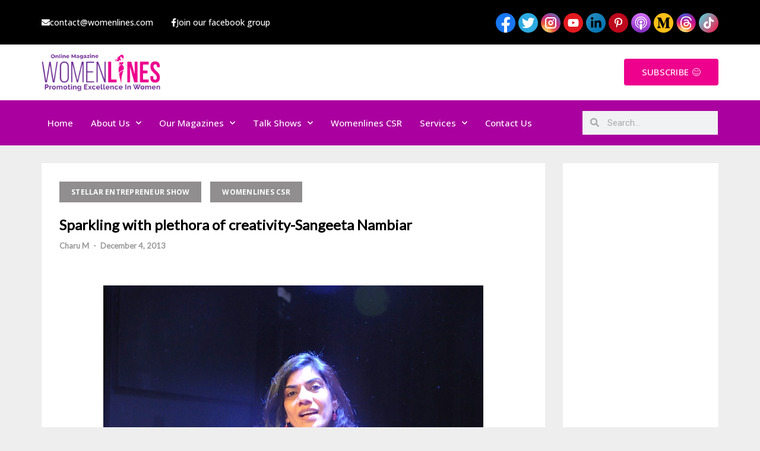

--- FILE ---
content_type: text/html; charset=utf-8
request_url: https://www.google.com/recaptcha/api2/anchor?ar=1&k=6Le5mIkoAAAAAHnNqPzBZtqaV5rBzljHObf5MRVS&co=aHR0cHM6Ly93d3cud29tZW5saW5lcy5jb206NDQz&hl=en&v=7gg7H51Q-naNfhmCP3_R47ho&size=normal&anchor-ms=20000&execute-ms=30000&cb=kegm3zn0i5cq
body_size: 49036
content:
<!DOCTYPE HTML><html dir="ltr" lang="en"><head><meta http-equiv="Content-Type" content="text/html; charset=UTF-8">
<meta http-equiv="X-UA-Compatible" content="IE=edge">
<title>reCAPTCHA</title>
<style type="text/css">
/* cyrillic-ext */
@font-face {
  font-family: 'Roboto';
  font-style: normal;
  font-weight: 400;
  font-stretch: 100%;
  src: url(//fonts.gstatic.com/s/roboto/v48/KFO7CnqEu92Fr1ME7kSn66aGLdTylUAMa3GUBHMdazTgWw.woff2) format('woff2');
  unicode-range: U+0460-052F, U+1C80-1C8A, U+20B4, U+2DE0-2DFF, U+A640-A69F, U+FE2E-FE2F;
}
/* cyrillic */
@font-face {
  font-family: 'Roboto';
  font-style: normal;
  font-weight: 400;
  font-stretch: 100%;
  src: url(//fonts.gstatic.com/s/roboto/v48/KFO7CnqEu92Fr1ME7kSn66aGLdTylUAMa3iUBHMdazTgWw.woff2) format('woff2');
  unicode-range: U+0301, U+0400-045F, U+0490-0491, U+04B0-04B1, U+2116;
}
/* greek-ext */
@font-face {
  font-family: 'Roboto';
  font-style: normal;
  font-weight: 400;
  font-stretch: 100%;
  src: url(//fonts.gstatic.com/s/roboto/v48/KFO7CnqEu92Fr1ME7kSn66aGLdTylUAMa3CUBHMdazTgWw.woff2) format('woff2');
  unicode-range: U+1F00-1FFF;
}
/* greek */
@font-face {
  font-family: 'Roboto';
  font-style: normal;
  font-weight: 400;
  font-stretch: 100%;
  src: url(//fonts.gstatic.com/s/roboto/v48/KFO7CnqEu92Fr1ME7kSn66aGLdTylUAMa3-UBHMdazTgWw.woff2) format('woff2');
  unicode-range: U+0370-0377, U+037A-037F, U+0384-038A, U+038C, U+038E-03A1, U+03A3-03FF;
}
/* math */
@font-face {
  font-family: 'Roboto';
  font-style: normal;
  font-weight: 400;
  font-stretch: 100%;
  src: url(//fonts.gstatic.com/s/roboto/v48/KFO7CnqEu92Fr1ME7kSn66aGLdTylUAMawCUBHMdazTgWw.woff2) format('woff2');
  unicode-range: U+0302-0303, U+0305, U+0307-0308, U+0310, U+0312, U+0315, U+031A, U+0326-0327, U+032C, U+032F-0330, U+0332-0333, U+0338, U+033A, U+0346, U+034D, U+0391-03A1, U+03A3-03A9, U+03B1-03C9, U+03D1, U+03D5-03D6, U+03F0-03F1, U+03F4-03F5, U+2016-2017, U+2034-2038, U+203C, U+2040, U+2043, U+2047, U+2050, U+2057, U+205F, U+2070-2071, U+2074-208E, U+2090-209C, U+20D0-20DC, U+20E1, U+20E5-20EF, U+2100-2112, U+2114-2115, U+2117-2121, U+2123-214F, U+2190, U+2192, U+2194-21AE, U+21B0-21E5, U+21F1-21F2, U+21F4-2211, U+2213-2214, U+2216-22FF, U+2308-230B, U+2310, U+2319, U+231C-2321, U+2336-237A, U+237C, U+2395, U+239B-23B7, U+23D0, U+23DC-23E1, U+2474-2475, U+25AF, U+25B3, U+25B7, U+25BD, U+25C1, U+25CA, U+25CC, U+25FB, U+266D-266F, U+27C0-27FF, U+2900-2AFF, U+2B0E-2B11, U+2B30-2B4C, U+2BFE, U+3030, U+FF5B, U+FF5D, U+1D400-1D7FF, U+1EE00-1EEFF;
}
/* symbols */
@font-face {
  font-family: 'Roboto';
  font-style: normal;
  font-weight: 400;
  font-stretch: 100%;
  src: url(//fonts.gstatic.com/s/roboto/v48/KFO7CnqEu92Fr1ME7kSn66aGLdTylUAMaxKUBHMdazTgWw.woff2) format('woff2');
  unicode-range: U+0001-000C, U+000E-001F, U+007F-009F, U+20DD-20E0, U+20E2-20E4, U+2150-218F, U+2190, U+2192, U+2194-2199, U+21AF, U+21E6-21F0, U+21F3, U+2218-2219, U+2299, U+22C4-22C6, U+2300-243F, U+2440-244A, U+2460-24FF, U+25A0-27BF, U+2800-28FF, U+2921-2922, U+2981, U+29BF, U+29EB, U+2B00-2BFF, U+4DC0-4DFF, U+FFF9-FFFB, U+10140-1018E, U+10190-1019C, U+101A0, U+101D0-101FD, U+102E0-102FB, U+10E60-10E7E, U+1D2C0-1D2D3, U+1D2E0-1D37F, U+1F000-1F0FF, U+1F100-1F1AD, U+1F1E6-1F1FF, U+1F30D-1F30F, U+1F315, U+1F31C, U+1F31E, U+1F320-1F32C, U+1F336, U+1F378, U+1F37D, U+1F382, U+1F393-1F39F, U+1F3A7-1F3A8, U+1F3AC-1F3AF, U+1F3C2, U+1F3C4-1F3C6, U+1F3CA-1F3CE, U+1F3D4-1F3E0, U+1F3ED, U+1F3F1-1F3F3, U+1F3F5-1F3F7, U+1F408, U+1F415, U+1F41F, U+1F426, U+1F43F, U+1F441-1F442, U+1F444, U+1F446-1F449, U+1F44C-1F44E, U+1F453, U+1F46A, U+1F47D, U+1F4A3, U+1F4B0, U+1F4B3, U+1F4B9, U+1F4BB, U+1F4BF, U+1F4C8-1F4CB, U+1F4D6, U+1F4DA, U+1F4DF, U+1F4E3-1F4E6, U+1F4EA-1F4ED, U+1F4F7, U+1F4F9-1F4FB, U+1F4FD-1F4FE, U+1F503, U+1F507-1F50B, U+1F50D, U+1F512-1F513, U+1F53E-1F54A, U+1F54F-1F5FA, U+1F610, U+1F650-1F67F, U+1F687, U+1F68D, U+1F691, U+1F694, U+1F698, U+1F6AD, U+1F6B2, U+1F6B9-1F6BA, U+1F6BC, U+1F6C6-1F6CF, U+1F6D3-1F6D7, U+1F6E0-1F6EA, U+1F6F0-1F6F3, U+1F6F7-1F6FC, U+1F700-1F7FF, U+1F800-1F80B, U+1F810-1F847, U+1F850-1F859, U+1F860-1F887, U+1F890-1F8AD, U+1F8B0-1F8BB, U+1F8C0-1F8C1, U+1F900-1F90B, U+1F93B, U+1F946, U+1F984, U+1F996, U+1F9E9, U+1FA00-1FA6F, U+1FA70-1FA7C, U+1FA80-1FA89, U+1FA8F-1FAC6, U+1FACE-1FADC, U+1FADF-1FAE9, U+1FAF0-1FAF8, U+1FB00-1FBFF;
}
/* vietnamese */
@font-face {
  font-family: 'Roboto';
  font-style: normal;
  font-weight: 400;
  font-stretch: 100%;
  src: url(//fonts.gstatic.com/s/roboto/v48/KFO7CnqEu92Fr1ME7kSn66aGLdTylUAMa3OUBHMdazTgWw.woff2) format('woff2');
  unicode-range: U+0102-0103, U+0110-0111, U+0128-0129, U+0168-0169, U+01A0-01A1, U+01AF-01B0, U+0300-0301, U+0303-0304, U+0308-0309, U+0323, U+0329, U+1EA0-1EF9, U+20AB;
}
/* latin-ext */
@font-face {
  font-family: 'Roboto';
  font-style: normal;
  font-weight: 400;
  font-stretch: 100%;
  src: url(//fonts.gstatic.com/s/roboto/v48/KFO7CnqEu92Fr1ME7kSn66aGLdTylUAMa3KUBHMdazTgWw.woff2) format('woff2');
  unicode-range: U+0100-02BA, U+02BD-02C5, U+02C7-02CC, U+02CE-02D7, U+02DD-02FF, U+0304, U+0308, U+0329, U+1D00-1DBF, U+1E00-1E9F, U+1EF2-1EFF, U+2020, U+20A0-20AB, U+20AD-20C0, U+2113, U+2C60-2C7F, U+A720-A7FF;
}
/* latin */
@font-face {
  font-family: 'Roboto';
  font-style: normal;
  font-weight: 400;
  font-stretch: 100%;
  src: url(//fonts.gstatic.com/s/roboto/v48/KFO7CnqEu92Fr1ME7kSn66aGLdTylUAMa3yUBHMdazQ.woff2) format('woff2');
  unicode-range: U+0000-00FF, U+0131, U+0152-0153, U+02BB-02BC, U+02C6, U+02DA, U+02DC, U+0304, U+0308, U+0329, U+2000-206F, U+20AC, U+2122, U+2191, U+2193, U+2212, U+2215, U+FEFF, U+FFFD;
}
/* cyrillic-ext */
@font-face {
  font-family: 'Roboto';
  font-style: normal;
  font-weight: 500;
  font-stretch: 100%;
  src: url(//fonts.gstatic.com/s/roboto/v48/KFO7CnqEu92Fr1ME7kSn66aGLdTylUAMa3GUBHMdazTgWw.woff2) format('woff2');
  unicode-range: U+0460-052F, U+1C80-1C8A, U+20B4, U+2DE0-2DFF, U+A640-A69F, U+FE2E-FE2F;
}
/* cyrillic */
@font-face {
  font-family: 'Roboto';
  font-style: normal;
  font-weight: 500;
  font-stretch: 100%;
  src: url(//fonts.gstatic.com/s/roboto/v48/KFO7CnqEu92Fr1ME7kSn66aGLdTylUAMa3iUBHMdazTgWw.woff2) format('woff2');
  unicode-range: U+0301, U+0400-045F, U+0490-0491, U+04B0-04B1, U+2116;
}
/* greek-ext */
@font-face {
  font-family: 'Roboto';
  font-style: normal;
  font-weight: 500;
  font-stretch: 100%;
  src: url(//fonts.gstatic.com/s/roboto/v48/KFO7CnqEu92Fr1ME7kSn66aGLdTylUAMa3CUBHMdazTgWw.woff2) format('woff2');
  unicode-range: U+1F00-1FFF;
}
/* greek */
@font-face {
  font-family: 'Roboto';
  font-style: normal;
  font-weight: 500;
  font-stretch: 100%;
  src: url(//fonts.gstatic.com/s/roboto/v48/KFO7CnqEu92Fr1ME7kSn66aGLdTylUAMa3-UBHMdazTgWw.woff2) format('woff2');
  unicode-range: U+0370-0377, U+037A-037F, U+0384-038A, U+038C, U+038E-03A1, U+03A3-03FF;
}
/* math */
@font-face {
  font-family: 'Roboto';
  font-style: normal;
  font-weight: 500;
  font-stretch: 100%;
  src: url(//fonts.gstatic.com/s/roboto/v48/KFO7CnqEu92Fr1ME7kSn66aGLdTylUAMawCUBHMdazTgWw.woff2) format('woff2');
  unicode-range: U+0302-0303, U+0305, U+0307-0308, U+0310, U+0312, U+0315, U+031A, U+0326-0327, U+032C, U+032F-0330, U+0332-0333, U+0338, U+033A, U+0346, U+034D, U+0391-03A1, U+03A3-03A9, U+03B1-03C9, U+03D1, U+03D5-03D6, U+03F0-03F1, U+03F4-03F5, U+2016-2017, U+2034-2038, U+203C, U+2040, U+2043, U+2047, U+2050, U+2057, U+205F, U+2070-2071, U+2074-208E, U+2090-209C, U+20D0-20DC, U+20E1, U+20E5-20EF, U+2100-2112, U+2114-2115, U+2117-2121, U+2123-214F, U+2190, U+2192, U+2194-21AE, U+21B0-21E5, U+21F1-21F2, U+21F4-2211, U+2213-2214, U+2216-22FF, U+2308-230B, U+2310, U+2319, U+231C-2321, U+2336-237A, U+237C, U+2395, U+239B-23B7, U+23D0, U+23DC-23E1, U+2474-2475, U+25AF, U+25B3, U+25B7, U+25BD, U+25C1, U+25CA, U+25CC, U+25FB, U+266D-266F, U+27C0-27FF, U+2900-2AFF, U+2B0E-2B11, U+2B30-2B4C, U+2BFE, U+3030, U+FF5B, U+FF5D, U+1D400-1D7FF, U+1EE00-1EEFF;
}
/* symbols */
@font-face {
  font-family: 'Roboto';
  font-style: normal;
  font-weight: 500;
  font-stretch: 100%;
  src: url(//fonts.gstatic.com/s/roboto/v48/KFO7CnqEu92Fr1ME7kSn66aGLdTylUAMaxKUBHMdazTgWw.woff2) format('woff2');
  unicode-range: U+0001-000C, U+000E-001F, U+007F-009F, U+20DD-20E0, U+20E2-20E4, U+2150-218F, U+2190, U+2192, U+2194-2199, U+21AF, U+21E6-21F0, U+21F3, U+2218-2219, U+2299, U+22C4-22C6, U+2300-243F, U+2440-244A, U+2460-24FF, U+25A0-27BF, U+2800-28FF, U+2921-2922, U+2981, U+29BF, U+29EB, U+2B00-2BFF, U+4DC0-4DFF, U+FFF9-FFFB, U+10140-1018E, U+10190-1019C, U+101A0, U+101D0-101FD, U+102E0-102FB, U+10E60-10E7E, U+1D2C0-1D2D3, U+1D2E0-1D37F, U+1F000-1F0FF, U+1F100-1F1AD, U+1F1E6-1F1FF, U+1F30D-1F30F, U+1F315, U+1F31C, U+1F31E, U+1F320-1F32C, U+1F336, U+1F378, U+1F37D, U+1F382, U+1F393-1F39F, U+1F3A7-1F3A8, U+1F3AC-1F3AF, U+1F3C2, U+1F3C4-1F3C6, U+1F3CA-1F3CE, U+1F3D4-1F3E0, U+1F3ED, U+1F3F1-1F3F3, U+1F3F5-1F3F7, U+1F408, U+1F415, U+1F41F, U+1F426, U+1F43F, U+1F441-1F442, U+1F444, U+1F446-1F449, U+1F44C-1F44E, U+1F453, U+1F46A, U+1F47D, U+1F4A3, U+1F4B0, U+1F4B3, U+1F4B9, U+1F4BB, U+1F4BF, U+1F4C8-1F4CB, U+1F4D6, U+1F4DA, U+1F4DF, U+1F4E3-1F4E6, U+1F4EA-1F4ED, U+1F4F7, U+1F4F9-1F4FB, U+1F4FD-1F4FE, U+1F503, U+1F507-1F50B, U+1F50D, U+1F512-1F513, U+1F53E-1F54A, U+1F54F-1F5FA, U+1F610, U+1F650-1F67F, U+1F687, U+1F68D, U+1F691, U+1F694, U+1F698, U+1F6AD, U+1F6B2, U+1F6B9-1F6BA, U+1F6BC, U+1F6C6-1F6CF, U+1F6D3-1F6D7, U+1F6E0-1F6EA, U+1F6F0-1F6F3, U+1F6F7-1F6FC, U+1F700-1F7FF, U+1F800-1F80B, U+1F810-1F847, U+1F850-1F859, U+1F860-1F887, U+1F890-1F8AD, U+1F8B0-1F8BB, U+1F8C0-1F8C1, U+1F900-1F90B, U+1F93B, U+1F946, U+1F984, U+1F996, U+1F9E9, U+1FA00-1FA6F, U+1FA70-1FA7C, U+1FA80-1FA89, U+1FA8F-1FAC6, U+1FACE-1FADC, U+1FADF-1FAE9, U+1FAF0-1FAF8, U+1FB00-1FBFF;
}
/* vietnamese */
@font-face {
  font-family: 'Roboto';
  font-style: normal;
  font-weight: 500;
  font-stretch: 100%;
  src: url(//fonts.gstatic.com/s/roboto/v48/KFO7CnqEu92Fr1ME7kSn66aGLdTylUAMa3OUBHMdazTgWw.woff2) format('woff2');
  unicode-range: U+0102-0103, U+0110-0111, U+0128-0129, U+0168-0169, U+01A0-01A1, U+01AF-01B0, U+0300-0301, U+0303-0304, U+0308-0309, U+0323, U+0329, U+1EA0-1EF9, U+20AB;
}
/* latin-ext */
@font-face {
  font-family: 'Roboto';
  font-style: normal;
  font-weight: 500;
  font-stretch: 100%;
  src: url(//fonts.gstatic.com/s/roboto/v48/KFO7CnqEu92Fr1ME7kSn66aGLdTylUAMa3KUBHMdazTgWw.woff2) format('woff2');
  unicode-range: U+0100-02BA, U+02BD-02C5, U+02C7-02CC, U+02CE-02D7, U+02DD-02FF, U+0304, U+0308, U+0329, U+1D00-1DBF, U+1E00-1E9F, U+1EF2-1EFF, U+2020, U+20A0-20AB, U+20AD-20C0, U+2113, U+2C60-2C7F, U+A720-A7FF;
}
/* latin */
@font-face {
  font-family: 'Roboto';
  font-style: normal;
  font-weight: 500;
  font-stretch: 100%;
  src: url(//fonts.gstatic.com/s/roboto/v48/KFO7CnqEu92Fr1ME7kSn66aGLdTylUAMa3yUBHMdazQ.woff2) format('woff2');
  unicode-range: U+0000-00FF, U+0131, U+0152-0153, U+02BB-02BC, U+02C6, U+02DA, U+02DC, U+0304, U+0308, U+0329, U+2000-206F, U+20AC, U+2122, U+2191, U+2193, U+2212, U+2215, U+FEFF, U+FFFD;
}
/* cyrillic-ext */
@font-face {
  font-family: 'Roboto';
  font-style: normal;
  font-weight: 900;
  font-stretch: 100%;
  src: url(//fonts.gstatic.com/s/roboto/v48/KFO7CnqEu92Fr1ME7kSn66aGLdTylUAMa3GUBHMdazTgWw.woff2) format('woff2');
  unicode-range: U+0460-052F, U+1C80-1C8A, U+20B4, U+2DE0-2DFF, U+A640-A69F, U+FE2E-FE2F;
}
/* cyrillic */
@font-face {
  font-family: 'Roboto';
  font-style: normal;
  font-weight: 900;
  font-stretch: 100%;
  src: url(//fonts.gstatic.com/s/roboto/v48/KFO7CnqEu92Fr1ME7kSn66aGLdTylUAMa3iUBHMdazTgWw.woff2) format('woff2');
  unicode-range: U+0301, U+0400-045F, U+0490-0491, U+04B0-04B1, U+2116;
}
/* greek-ext */
@font-face {
  font-family: 'Roboto';
  font-style: normal;
  font-weight: 900;
  font-stretch: 100%;
  src: url(//fonts.gstatic.com/s/roboto/v48/KFO7CnqEu92Fr1ME7kSn66aGLdTylUAMa3CUBHMdazTgWw.woff2) format('woff2');
  unicode-range: U+1F00-1FFF;
}
/* greek */
@font-face {
  font-family: 'Roboto';
  font-style: normal;
  font-weight: 900;
  font-stretch: 100%;
  src: url(//fonts.gstatic.com/s/roboto/v48/KFO7CnqEu92Fr1ME7kSn66aGLdTylUAMa3-UBHMdazTgWw.woff2) format('woff2');
  unicode-range: U+0370-0377, U+037A-037F, U+0384-038A, U+038C, U+038E-03A1, U+03A3-03FF;
}
/* math */
@font-face {
  font-family: 'Roboto';
  font-style: normal;
  font-weight: 900;
  font-stretch: 100%;
  src: url(//fonts.gstatic.com/s/roboto/v48/KFO7CnqEu92Fr1ME7kSn66aGLdTylUAMawCUBHMdazTgWw.woff2) format('woff2');
  unicode-range: U+0302-0303, U+0305, U+0307-0308, U+0310, U+0312, U+0315, U+031A, U+0326-0327, U+032C, U+032F-0330, U+0332-0333, U+0338, U+033A, U+0346, U+034D, U+0391-03A1, U+03A3-03A9, U+03B1-03C9, U+03D1, U+03D5-03D6, U+03F0-03F1, U+03F4-03F5, U+2016-2017, U+2034-2038, U+203C, U+2040, U+2043, U+2047, U+2050, U+2057, U+205F, U+2070-2071, U+2074-208E, U+2090-209C, U+20D0-20DC, U+20E1, U+20E5-20EF, U+2100-2112, U+2114-2115, U+2117-2121, U+2123-214F, U+2190, U+2192, U+2194-21AE, U+21B0-21E5, U+21F1-21F2, U+21F4-2211, U+2213-2214, U+2216-22FF, U+2308-230B, U+2310, U+2319, U+231C-2321, U+2336-237A, U+237C, U+2395, U+239B-23B7, U+23D0, U+23DC-23E1, U+2474-2475, U+25AF, U+25B3, U+25B7, U+25BD, U+25C1, U+25CA, U+25CC, U+25FB, U+266D-266F, U+27C0-27FF, U+2900-2AFF, U+2B0E-2B11, U+2B30-2B4C, U+2BFE, U+3030, U+FF5B, U+FF5D, U+1D400-1D7FF, U+1EE00-1EEFF;
}
/* symbols */
@font-face {
  font-family: 'Roboto';
  font-style: normal;
  font-weight: 900;
  font-stretch: 100%;
  src: url(//fonts.gstatic.com/s/roboto/v48/KFO7CnqEu92Fr1ME7kSn66aGLdTylUAMaxKUBHMdazTgWw.woff2) format('woff2');
  unicode-range: U+0001-000C, U+000E-001F, U+007F-009F, U+20DD-20E0, U+20E2-20E4, U+2150-218F, U+2190, U+2192, U+2194-2199, U+21AF, U+21E6-21F0, U+21F3, U+2218-2219, U+2299, U+22C4-22C6, U+2300-243F, U+2440-244A, U+2460-24FF, U+25A0-27BF, U+2800-28FF, U+2921-2922, U+2981, U+29BF, U+29EB, U+2B00-2BFF, U+4DC0-4DFF, U+FFF9-FFFB, U+10140-1018E, U+10190-1019C, U+101A0, U+101D0-101FD, U+102E0-102FB, U+10E60-10E7E, U+1D2C0-1D2D3, U+1D2E0-1D37F, U+1F000-1F0FF, U+1F100-1F1AD, U+1F1E6-1F1FF, U+1F30D-1F30F, U+1F315, U+1F31C, U+1F31E, U+1F320-1F32C, U+1F336, U+1F378, U+1F37D, U+1F382, U+1F393-1F39F, U+1F3A7-1F3A8, U+1F3AC-1F3AF, U+1F3C2, U+1F3C4-1F3C6, U+1F3CA-1F3CE, U+1F3D4-1F3E0, U+1F3ED, U+1F3F1-1F3F3, U+1F3F5-1F3F7, U+1F408, U+1F415, U+1F41F, U+1F426, U+1F43F, U+1F441-1F442, U+1F444, U+1F446-1F449, U+1F44C-1F44E, U+1F453, U+1F46A, U+1F47D, U+1F4A3, U+1F4B0, U+1F4B3, U+1F4B9, U+1F4BB, U+1F4BF, U+1F4C8-1F4CB, U+1F4D6, U+1F4DA, U+1F4DF, U+1F4E3-1F4E6, U+1F4EA-1F4ED, U+1F4F7, U+1F4F9-1F4FB, U+1F4FD-1F4FE, U+1F503, U+1F507-1F50B, U+1F50D, U+1F512-1F513, U+1F53E-1F54A, U+1F54F-1F5FA, U+1F610, U+1F650-1F67F, U+1F687, U+1F68D, U+1F691, U+1F694, U+1F698, U+1F6AD, U+1F6B2, U+1F6B9-1F6BA, U+1F6BC, U+1F6C6-1F6CF, U+1F6D3-1F6D7, U+1F6E0-1F6EA, U+1F6F0-1F6F3, U+1F6F7-1F6FC, U+1F700-1F7FF, U+1F800-1F80B, U+1F810-1F847, U+1F850-1F859, U+1F860-1F887, U+1F890-1F8AD, U+1F8B0-1F8BB, U+1F8C0-1F8C1, U+1F900-1F90B, U+1F93B, U+1F946, U+1F984, U+1F996, U+1F9E9, U+1FA00-1FA6F, U+1FA70-1FA7C, U+1FA80-1FA89, U+1FA8F-1FAC6, U+1FACE-1FADC, U+1FADF-1FAE9, U+1FAF0-1FAF8, U+1FB00-1FBFF;
}
/* vietnamese */
@font-face {
  font-family: 'Roboto';
  font-style: normal;
  font-weight: 900;
  font-stretch: 100%;
  src: url(//fonts.gstatic.com/s/roboto/v48/KFO7CnqEu92Fr1ME7kSn66aGLdTylUAMa3OUBHMdazTgWw.woff2) format('woff2');
  unicode-range: U+0102-0103, U+0110-0111, U+0128-0129, U+0168-0169, U+01A0-01A1, U+01AF-01B0, U+0300-0301, U+0303-0304, U+0308-0309, U+0323, U+0329, U+1EA0-1EF9, U+20AB;
}
/* latin-ext */
@font-face {
  font-family: 'Roboto';
  font-style: normal;
  font-weight: 900;
  font-stretch: 100%;
  src: url(//fonts.gstatic.com/s/roboto/v48/KFO7CnqEu92Fr1ME7kSn66aGLdTylUAMa3KUBHMdazTgWw.woff2) format('woff2');
  unicode-range: U+0100-02BA, U+02BD-02C5, U+02C7-02CC, U+02CE-02D7, U+02DD-02FF, U+0304, U+0308, U+0329, U+1D00-1DBF, U+1E00-1E9F, U+1EF2-1EFF, U+2020, U+20A0-20AB, U+20AD-20C0, U+2113, U+2C60-2C7F, U+A720-A7FF;
}
/* latin */
@font-face {
  font-family: 'Roboto';
  font-style: normal;
  font-weight: 900;
  font-stretch: 100%;
  src: url(//fonts.gstatic.com/s/roboto/v48/KFO7CnqEu92Fr1ME7kSn66aGLdTylUAMa3yUBHMdazQ.woff2) format('woff2');
  unicode-range: U+0000-00FF, U+0131, U+0152-0153, U+02BB-02BC, U+02C6, U+02DA, U+02DC, U+0304, U+0308, U+0329, U+2000-206F, U+20AC, U+2122, U+2191, U+2193, U+2212, U+2215, U+FEFF, U+FFFD;
}

</style>
<link rel="stylesheet" type="text/css" href="https://www.gstatic.com/recaptcha/releases/7gg7H51Q-naNfhmCP3_R47ho/styles__ltr.css">
<script nonce="QPQtI9koaya3bs-FC1jRbA" type="text/javascript">window['__recaptcha_api'] = 'https://www.google.com/recaptcha/api2/';</script>
<script type="text/javascript" src="https://www.gstatic.com/recaptcha/releases/7gg7H51Q-naNfhmCP3_R47ho/recaptcha__en.js" nonce="QPQtI9koaya3bs-FC1jRbA">
      
    </script></head>
<body><div id="rc-anchor-alert" class="rc-anchor-alert"></div>
<input type="hidden" id="recaptcha-token" value="[base64]">
<script type="text/javascript" nonce="QPQtI9koaya3bs-FC1jRbA">
      recaptcha.anchor.Main.init("[\x22ainput\x22,[\x22bgdata\x22,\x22\x22,\[base64]/[base64]/[base64]/[base64]/cjw8ejpyPj4+eil9Y2F0Y2gobCl7dGhyb3cgbDt9fSxIPWZ1bmN0aW9uKHcsdCx6KXtpZih3PT0xOTR8fHc9PTIwOCl0LnZbd10/dC52W3ddLmNvbmNhdCh6KTp0LnZbd109b2Yoeix0KTtlbHNle2lmKHQuYkImJnchPTMxNylyZXR1cm47dz09NjZ8fHc9PTEyMnx8dz09NDcwfHx3PT00NHx8dz09NDE2fHx3PT0zOTd8fHc9PTQyMXx8dz09Njh8fHc9PTcwfHx3PT0xODQ/[base64]/[base64]/[base64]/bmV3IGRbVl0oSlswXSk6cD09Mj9uZXcgZFtWXShKWzBdLEpbMV0pOnA9PTM/bmV3IGRbVl0oSlswXSxKWzFdLEpbMl0pOnA9PTQ/[base64]/[base64]/[base64]/[base64]\x22,\[base64]\x22,\x22wrzCk8KwwpjDuRtKw68dw5HCg8K2wqwAcMO/w7bCkCvCnUzDpMKsw6VdXMKXwqgEw5zDksKUwq7CpBTCsjcHNcOQwqtBSMKIGsK/VjtLRmxzw63DkcK0QW4mS8Ovwpofw4oww7UWJj5xfi0AAMK0dMOHwovDksKdwp/CiXXDpcOXFsKNH8KxFMKtw5LDicKew6zCoT7Csho7NWlESl/DlsOXX8OzFMKNOsKwwrIGPmxRVHfCizrCkUpcwrnDmGBudcK1wqHDh8KdwqZxw5VRwpTDscKbwprCi8OTP8Kjw6vDjsOawokFdjjCmsK4w63Cr8O/[base64]/wpMKw51ndTRWeXfDknTDi8ODXCdlwocvXAfCjGAmVMKYI8O2w7rCnAbCoMK8wqTCkcOjcsOrfiXCkiFhw63DjG3DqcOEw48cwpvDpcKzBxTDrxo4wqbDsS5Vfg3DosObwpccw43DoRpeLMKhw552wrvDqsKIw7vDu0cIw5fCo8KywrJrwrRiAsO6w7/Ci8KOIsOdKsKIwr7CrcKfw5lHw5TCo8KHw498XsKMecOxCMO9w6rCj0rCtcOPJAHDuE/CunY7wpzCnMKhN8OnwoUbwqwqMmACwo4VK8K2w5AdGEM3wpEWwqnDk0jCtcKrCmw8w4nCtzpgDcOwwq/Dk8OKwqTCtHbDvsKBTAlFwqnDnUl9IsO6wot6wpXCs8O5w6N8w4dJwp3CsURobCvCmcOJKhZEw5DCtMKuLyt+wq7CvGXCnh4OFhDCr3wFOQrCrVXCrCdeF33CjsOsw77CnwrCqFU0G8O2w7sAFcOUwqwGw4PCkMOSDBFTwqvCh1/[base64]/X2gsw4TDnGxfSMOTRVHDhi/[base64]/wookOVw7bsKiwqXCg8KDEMO9KsKFwqgIKMO9w6bDnsKTIRlaw6PCqA1jVCJmw7jCksKSPcOFTzvCsgR4wohEE0zCpsKjwoBvey5oBMOEwr8/XcKNCsKowpFYw6pDRgDCogVgwr7CgMKfCks8w5Y3wrUAU8KYw4fDkGvDv8ObT8OSwrLCni9cFjXDpsOEwpDCg0zDu2ciw6cPGDXCgMOAwo8/d8OGGsKPNnF1w6HDs3Yxw6R1UnnDicOyHHBOwo4Ow5nCqsOvw74lwobCmsOscMKOw60kSARSOTVkXsOHHsOMwo4dwpskw5xmXcOcfANtEmUww6HDlmvDmsOqEB5bT2cWwoDCuF9ZOkZXCz/[base64]/G8KuDgHDkTbCoSfCgMKhcMK/w7XDksOUa3nCnMK2w58tKcK9w53DsnHCkMKSGV3DuUvCri3DmmHDtcOAw55tw4TCiRzConECwpoPw7xWA8K6VMOrw5hJwotSwpzCgFXDnk8bw4nDqA/CrH7DqjUcwq7DucKQw6x5fifDhzzCicOsw7Qnw53Dl8KDwq7CsmLCmcOmwpPDgMOPwq8zJhDCj3HDjj0qO2rDmW81w74tw43CqVzCmWjCosKYwrbCjRooworCg8K4wr0vZMOYwpd2HWXDsmYqbsK9w74vw7/ChMOGwojDj8OAHQXCm8KWwrLCrjjDhsKvFMKUw67CrMKswqXCtg4RM8KWflJfw4RmwpxdwqAHwqVuw5vDkGQOI8OFwoBZw7BnAUImwrrDoB/Dg8KgwqvCtyfDn8OSw6TDtcKLRnNOIFVkNQ8vCMODwpfDtMOiw7JmDgMRP8KkwoUqTHHDpVZ8Tm3DlgdvHXguwqPDocKMAh1XwrVbw71bw6XDiHHDjsK+MHLDqcK1w4slw5hGwosZwrjDjwR/PcOAVMKqwpQDw40oJcOeUwAvOT/[base64]/DsgZpJRDDmsO1fgUKdMKheXnCjHXCrcK/bFTChnNCGWrCpDzCrsOmw6PDm8ObAzXCmwhGw5bDsC42wqvDusKLwqt6wq7DkDxKVTbDiMOgw7VbAcOGwrDDrlTDocKYfj7CtG1Bwp/CtsK3woMNwoUGG8OPDH99e8Kgwo4/bMOnYMOdwqjDvMOvw6nDtExAHsKrMsKnBUnDvDthwrlUwpE7HsKswozChlTDtWlSacOwTcKJwrhIH2hPXxciAsKywrnCoh/[base64]/CpEPCpMKoUDpeWRPDt8OibULCssOawoTDnCzCmzHCn8KZwpBMAjwGCMOiLElUw6l7w49XTcOPw7lScyXDhMKBw5PCqsKsX8Oiw5p8QhDDkkjDmcKzF8O0wrjDusKIwoXClMOYwrLCv2Jjwq4oW0/DgkZxe3fDtQPCscKgw6bDm2wNwpN7w5Maw4YlScKLQcOaJzjDrsKQw5d9LxQYeMOPBhIiTcKywr1dT8OSAcOZM8KaSR/[base64]/CpcK+w5t4TcKIfXE7P8OTacOqwoEUKWQ0dsOWYXLDtSfDmMKFw5zCpMKjdMO+woABw7jDusOKESHCv8KKZ8OnWGZkV8OnEWDCrRs+wq3DoivDj0rCuDzDkivDsUxNwpPDiTzDr8ORPhMRdcKVwr1jw5p5w4/DkjsTw65HAcKeQBHCmcKJaMOWSjjDtAHDrSFfKWgWX8KeFsOiwosGw4h5RMOuwrrDuHMaFVnDosO+wq1iJ8OANyPDqcKGwpTCicORwoF9w5RVfVV/EFfCjArCkErDrlHDlcKKWMOLDsOaNXLDgMKSdCfDhCl2UV3Dj8KkG8OewqAnK3gKUcOJTcKzwqEFS8KTw5HCh1ExPg3Ct1t7w7gJwqLCjUnCsghNw6lsw5jCrl/[base64]/DsyvCjMOoHU8ew4F1RsOUI8KRAsKzwo9sw6HDq15YJwPCuRtDajpOw55jbC/[base64]/ClsOrwot5w4TCn2PClQPDhTXDk0FYwprDgsONw6YyGcOkw4vCl8K6w4RvRcKowqTDvMKiaMO1OMOlw61GMh1qwq/DsX3DksOufcOfw6UMwrRKP8O5bcObwqc8w4B2Qg7DuQYuw4XCjyI2w7sbYi7ChMKXwpDCh13CqxoxY8OgSynCp8ODwoLCscOAwprCiHcwFcKMwq4RSgrClcOywrgGFBYhw4DCgsKBC8Ovwp9ZaB/[base64]/XzXDhmojdMOtwpTDu8OVw4gnRV7DgjrDm8OpR0/[base64]/[base64]/DksOSA8KfdsOvwqLCqGUaSVs/wpfCoMO2R8O1woIANsK7UWnCmMKyw6XCqRvCncKCw7vCusKJOMKPdDZzZcKMPxk0wplxw5bDsxBgwp1Iw60WTwTDr8Kiw5Q8FMOLwrjCvyQVW8O8w6rDjF/CsDQzw7cAwpFANsOZDj4dwrzCtsOCF14NwrYAw5PCsy1SwrbDo1Umb1LDqRpCO8K/w5LDlRxVTMOhLH0gDcK6KR1WwoHCr8K3EGbDnsOcwqXChwhMw5fCv8O0w4Iawq/DicO7AMKMGHh3w4/CvgfDsAAvwrfCkEx6w5DDh8OHVQ8ia8OzOjgUUnrCv8O8Z8OAwrnCncKmbFdgwop/JMOTTsO+V8KSNMK7LsKUwrnDkMOtUUrCqjl9w5nDqMO6M8K0w6JZwp/Cv8OpNGA1XMKcwobCvsOBW1cScsOWw5dhwrnDsHfCn8OSwqxGd8K/YMO9FsKiwrPCp8KmfWlTwpdsw68Pw4XCo1rCgcK2SsOjw6XDnisGwq1GwoRcwoh6wprDm1/[base64]/[base64]/[base64]/CjX3CrRAzWMOJW38lYwzDl8OHwp4owoYZbMOZwoHCs0zDgsKFw6YswqTCsX3DmjI9aU7Cm1AVScKwPsK8A8OqecOwf8OzdWHDpsKIBcOzw7nDvMKlO8Kxw5t0AzfCk2zDkwDCvMKYw7RxDhbCmyvCqF5pwrR1w5tEwq11b28UwpEKN8KRw7lmwrU2NQ/CisOkw5PDgMOzwoowTi7DuRQ+OsOEZMO/wohQwprCicKGaMO1w6zCtiXDhS3Dv1DChGbCs8KUTibCng9XMSHCq8OywqPDuMOnwpfCncOcwo/DhDJvXQ95wqDDmg5laXEbOlsEYcOXwqLCrgQKwrbCnG1owpxqZ8KSAsOWw7HCusOleBTDoMK7PFsbwozDj8KTXz9Fw7B6dMO8woDDjcOnwrUTw719woXCs8KRGsOmD2weLsOAwpBUwrfCq8KhEcOswqHDuxvDo8KlfcO/RMKEw60sw4DDmxonw5XCi8Kcw4bDh0DCqMOhY8K7AW1CYzIMYiRdw4xqX8KNJ8Ksw6jCmcOdw6HDhz7DtMO0ImjColDCksKbwoF0ORI2woNWw7Vsw53DosOXw63Dg8K5dcOPSVFKw6kowppZwptXw5vDhcODWz7CncKhQEfCpBjDrQ7Dn8O8wrHDusODDMKJQcO0wpg/PcOkfMKtw68GbXDDomXDgsO1w6rDil4UAMKow4MDSncJRwwsw7DCrm/[base64]/DuMO6OsODbcO/[base64]/w7Bsw47CtcO/w5gWRMObwoTDg2PCgiJKe8OZwpYnXMKTfArDqMK8woJLwqPCjsKxSTDDpsOvwqlZwpsOwp/DgzIEXsOAGBNrG13CgsOoO0Evwp/DisObDsOAw4PCjCcfGsOqWcKuw5HCqVoBck3Cjx5vasKtEMK0w5NMJBjCqcK5PQtUdQNaeTp5MsOqGmPDnm7DmU00wpDCiHZyw4Nlwq3CkX7Dgwp6L0DDicKqZG7DoF84w6nDnRHCvMOGb8KVMyFDw5jDgGrCklRSwpPCv8OWDsOjJsOQwq/CvsOMJVccNh/Cr8OXN2jCqMK9NMOeTcKxTiDCg01ZwpTDgg/Cp0bCuBg4wrjDgcK4w4rDglx4fcOew5QLMAAdwqt6w6AmL8OKw7htwq8NL21RwrZGQsKww5vDh8O7w4YTLsOYw5fCkcOewrMePCHCocKHFcKePGrDkHwdwrXDvmLCjipZw4/[base64]/CncOCw5TDkzPDkcO/w5Vkdy/CkEh2EHrCs8KsVkhrw7DCjMKFSWlATMKrQkHDksKMBk/[base64]/CqsKTwq5Dw63Dk24Lw5TCqicuI8KjV0bCqkLClXrDvADCucKcw6wuf8KjR8O2M8KqYMOdwqPCt8KFw6FXw5Z5w7BbU23Dn3/DmMKPe8ODw70Qwr7DjU/DisKCKHUwfsOkNsKxAUrChMKcBiYDacOLwqRuOnPDrm9Twr82fcKfKlQWwpzCjXfDs8KmwpVGVcKKwqPClixRwp9eX8KiLBjCuQbDgXEWNh/[base64]/DtwvCkcKUw4LDqsKzw7M8NMKKw6hVDTQCwoRNw7ENw6bDu3xNwoPCqyZSB8Oxw4rDscOEf3jDl8O6AMKbX8KrEDN9dXLCrMKqdcK7wodew4XCtQISw7kcworCtcKmZ1tbZB0MwpLDsyXChT7CqwrDqcKHLsKjw4HCsx/DssKOGyLDnx4twpUhQsO5wqrDgMOHC8ODw7zCjcKROlbCuU3CqxXCv1XDrj4vw4JfZsOQRcKuw44qIsKHwp3CmsO9w68dSw/CpcOJFBFMIcOSOMOoTh/DnEnCm8OUw7M3Dk7CmCh7wosZScOUWEJPwpfChMOhDsKjwpHCuQVxCcKJQFkLccK9dm7Dm8K9T17CicKNwq9PNcK5w67Dp8OKM1tQfB/DqVUzIcK9ZjTDjsO9wr7CksKKOsKtw4ZVQsK+fMK8UUY6CGfDsiIFw4ErwoPDlcO1N8ORPcKIQCEoWkHCkxgvwpDDvVHDiy9hQ2Mswo1IZsOkwpJ4VSrDlsO7ecK5EMObCMKWGVxWZ17Di1rDrcKbW8Ked8Kpw7DCvUjDi8KrXyQOBlPCgMKjZg8NJGIROcKXw4HCjR/CrmfDhTsawrIPwrfDqDjCjChjf8Kvw7fDtRjDocKZMyvClgdzw7LDqsKMwpJ7wpklX8OtwqvDqcOyPjpsNSjCjHhOwooMwppVQ8KIw43Ds8Olw5gGw7xwWCgGehzCj8KsOyjDgMOmesK5UDXCmsKpw6PDmcOvGMOAwrc/STM1wqXDkMODQkrCmMO6w4HCvsOPwpgRAcKtZ10OPkNrP8KZX8K/UsO5WBPCkBfDmcOCw6J/fj/DhcOnw7fDt3x1ScOBw71+w7JPwrc5wpbClV8qdWbDmELDlcOuecOQwr8qwqLDisO8wrXDq8OzHSBaAHrClEArwrfCuCkEG8KmAsKBw4vChMOkwp/DisOCwpszXsO+w6HCusKTQMKnwpw9bMKxw4zCtsOAdMK7FwrDhzfDpsKyw4BqZR43PcKxwoHCnsKnwr8OwqZ1w593woV7wrxLw4pxJcKQNXQHw7XCmMOuwoLCjMKxQjluwojCgsOewqZlTS/[base64]/TMKgVcOiwoISw4x9XhklWgvCucKeCFnDhcKow5Fgw4/DpMOZYVnDiwdewoLCsS4cMHMBLsKtX8KjWktgw4LDsXZrw4vCmAh+AsKVSyXDqcO8woQIwohJwrEBw7TCmMODwoHDmlLDmmhAw7BqbsO8UE3Dl8ONbMOkEQjCnzQUw4nDjD/Dg8OwwrnCk0FDRQ7Du8KKwp1IYsKFw5RHwq3DlGbCgR8Mw4FEw5YjwrLCvztFw7RKE8Kpcx9ofwnDo8K4Sy3CpcOhwr5DwpdRw77CtMOjw7gsLsOTw4slJD/Dm8OpwrURw5gZLMKTwrdvcMKpwqXCiD7CkXDCscKcwr10Wl8Sw4pAacK0MHcswrUwKsOwwoDCjFo4b8KiY8OpcMKpO8KpFT7DlQfDksKhcMO+PHtWw7ZFDBvDlcK0wpw4csKYEsKvwo/[base64]/CpcK9w5jDjsKlw4VDwodeHizComXClxJ/[base64]/CmQjDtsKpwqnDuA4xdzkww63DmcK/CEE6wqBCIxsjB0XDqQ0hw5DCqsOfNnkTYUUOw6bCrC7Ch0bCjMKGwo/[base64]/w7cGwpXDq8OfwoFyWW0gw5EYaXjDn8KaATY7PFZ7EVdjUjt4wr5uwqvCiTs3w5Iuw5AFw6kuw44Jw6UUwr8pw4HDhBrChhVmw5fDh09hVRAGcic6wodBalIRd07CmcOLw4/DtXzDkkTDqi/[base64]/DsKow5PCmcO0P0lIDDHCisKbOinDo8O9XcOxwrHClzJ2GsKbwp0pGMOGw4JiTcKBK8KaU2FVwpLDjcK8wonCu0gJwooLwr/DggXDosOdbmFcwpJzwqdHXBTDmcOYZXrCrjQIwq4Gw4ACC8OSfTAew6DCrcOvacK1w64ew6c8UmoYYD/CsEIqF8K1OAvChsKUecKNewtID8KZU8OMw5vDhm7DucK1w6l2w5MBLVdsw7bCrik+QMOVwr0awrrCj8KaP1Qyw4bDtBdiwrTDmzl6OmjCpH/DpMOeV0tJw6zDr8Oww7kjwpPDtWPDmzLCnyPDjWQhfirDlsO7wqxNA8KBSwxsw6o8w4kcwp7DsDc6FMOsw7HDosKNw73DvsKnE8KiBsOUAcO/MsKWGcKEwo/CqsOufsK7fmxywrXChcKEAsKVa8OQahzDsDfCkcOow43Dj8OHfApsw6jDl8OHwqwkw5PDmMOdw5fClMK3JXvDtmfCkmrDkXzCpcKDGU7DqCgdcMOnwpxJbcOEQcOlw6Mtw5PDl3vDvhg1w4TCosOZw4YjWsKeARgmIsO0OFTCgxbDo8O+NXwMfcOeTmJQw7kSYW/Dn3NOPmzCn8OPwq8BQzzColHCnHrDpDUcw7pbw4TDusKFwoTCtsKnw6bDvkfCmMKnAlXCl8KuI8K3wql7FsKIc8OPw4sqwrN/IQXDqCvDhE4vfsKOCjnCjRPDpFQXdRF4wr0Dw4gXwpYSw7/DpDXDlsKWw4Q8fcKJJUHCiQ0rwqvDpcOyZU9UQsO9H8OkYmDDt8KIGCRgw70/fMKkTMKrNHhKG8OFw6/Dond/wrcnwo/DiFvCgg7DkQMIfC7CncOnwpfCksK/am/Cn8OxQCw2R38lwojDlcKoYMOzJhPCtcKuOQRJHgYBw7tHW8KMw4PDgsOzwrs6V8OmJ1MKwrnCoiZVWsKvwrbCuHsNYxJew5/DqMOeNsOrw5bCpSB8AcKVblDCsFDCqmdZw7FxLcKrRMKyw5zDpTLDvVYDN8O8wqB7dsOJw6bDocOPwqtrNH8vw5/CqsOEThZrDBHDkBYNS8O3d8KOBQRMw4zDkSjDlcKEfcOBdMK4JcOXZMKPA8OHw6BRwrh/fRXCkUFBEz3DjC/CvSsLw5IrNX8wBj9YaDnCnsKWN8OJJsOPw7TDhw3CnT7DvMOkwo/Dq2Jqw7XCkcK5w40BIMKgXsOgwrLCm2zCrw7ChToIYcO1WFXDvk5JMsKaw4w2w65yZsKyZRI+w63CmCZzZgwGw4bDm8K5ID3CqsOuwp7DmcOkw7ceCXI7wpXCrsKew7VCZcKvw7rDssKGA8K/w7TCs8KWwqXCtlceHsKywoR5w51LFMKJwqzCtcKtGQ7Ct8OHAyPCrcKhLCPCmcKywo3CnXXDt1/CgMKUwqFqw5rCjsOtBUzDuQ/[base64]/Dp2LCkmLCri5gY8KkZ8KIPcKRCcKjwoU3bsK1EhJGwokPJMKEw6DDmTUvEX53ZFo9w5HDvcKzw7sAeMOCFio+LzR/esKJA1RxJiccU1MMw5ceZMKqw7Iiwo3DqMOVwq55OAVPAsKmw75XwpzDqcOQc8O0b8ORw7HCrMOAOnAkw4DCicKDJcKccMKSwrPCmsO0w7luSlYgW8OaYD8gF1srw7vCkMK1KEtpQ1hFJ8K/wrBmw7JEw7ovwqBww6nCjh0HG8ORwrkLfMObw4jDjgAawpjDgW7CjcORYgDDqcK3FhATwrNVw4NZwpd3AsK4IsOJOXTDssO8EcOIAnFfXcODwpAbw7pFGcOSb1UdwrvCqzEnIcOvcQnDsm/CvcKbw6fDiCRmRMK6QsO/DDjCmsOXIwrCl8O9fVLCkcKdZ2/DosKSBSbDsTnCnT3DukjCjE7CsQwNw6vCmsOZZ8KHw6QjwrprwrrCmMKvECZONxEEwq3DsMOZwosKwrbCoD/DgwcvX2bCosKOAxjDg8KfW0rDrcKnHF7DuTbCqcOqB3nDih7DrsKLw5p4VMOJW0hJw5UQwo7Cg8Kyw6RQKTonw5fDkMKIDcObwrTDpMKvw71qwrwKERF5I0XDqsO/dEDDr8OOwo/[base64]/DqQ7Ct8KEwpsxZAlmEDQDwqvChcKJbcOAcMKIYBnDngfDs8KSwrsQwrsaJ8OKeS1xw4/[base64]/CrMKMwrg7NsObwrXDhTfCgcOBXQ3CuXscUgJjFcKgTMKSUjrDgwtpw7IkIRzDucO1w7HCscO5BQUOw6PDl2N2VzXCiMK9wrHCpcOmw77Dg8Kzw5PDtMOXwr9KR0HCtsKZNVQ/VMKmwpMYw7/DuMKKw57DrVTCl8O/wpjCsMOcwosuT8OeGUvDr8O0JMKOGsKDw4HDvT9jwrR5wrkCV8KBCTnDtcKww63ClnHDj8OPworCksOeXAkNw6DCtMKKwrrDuT1Dw4B3IsKOw4YDMcOIwpRTwpdbf1BJYhrDuj5GQnB6w7gkwp/CocK1wq3DuiRBw5Ftwp0VGnN6wpbDtMOZBcOMG8KeK8KteEwCwo48w7bDtkPDnwnCtG56CcKhwrkzJ8Oiwq5owoLDiErDqkkAwovDucKSw6PCicKES8KXwpLCksKewrhoPMK5dywqw4LClMOEw6zCjXsUDjIvA8K/NGHCjMKWYyHDjsKHw5nDvcK+w43CpsObUsOow53DsMO5SsK+X8KRwq4rDU7CulpBcMKGw6/DicKrasOyWsOmw7g1DkbDvwXDsSxkDgZ3MAotIhklwqoDw6Eswp3CksO9DcK3w43DmXxzH38LZcKZNwDDsMKuw7bDmMKbaFrDlcKyc3DDoMKnXSnCuQE3wp3Cr0Jjwq/CsS4cLBPDjsKnYmxdeBx/wp/[base64]/DhlfCu8KaLRwDw6bDgCvCvsKzdcKWbMOgNhLDqlpMccKyVsOhB1TCnsOkw4g5IlbCrXcwA8OEw6TCn8KGQsK7OcOdG8KIw4fCmRfDoCLDtcKPXMKHwoQlwobChA47VhXDu0jCjnZqCVNFwoXCnUfCm8OqNDLClcKlf8OETcKjbkDCtsKlwqbDlcKYJhTCsU/DgUcVw4XCu8Ktw5zCmcK8wqBRTAjCp8Kkwo9wN8OHw5DDjxbDhcOXwprDl1F/SsOYwpQmPsKjwpLCnmVsUnPDmUgZw6nDr8OKw5krAW/CpAdTwqTCnyhfe1jDmmhBdcOAwp8+AcO4ZQBjw7XCl8O1w7XDh8OJwqTDk3LCicKSwr7CuEjDucOHw4HCuMOgw7F4HgPDhsKtw5/Dm8OcMR8gAUPDkcOAwoonccOzecOtw7hWXMKow5xkw4XChMO5w4zDh8KqwpbChHbDliLCswPDhcO2VcK1S8OtacOowpjDncOUC2jCpl5awr4qwosDwqrCnsKYwodwwr7Csn0USmBjwpctw4vDri/[base64]/CqmzDhsK+woLCgU4wwo5YG8K6C8KgGsK2BsOCex/[base64]/[base64]/I8KEwr/DkcK5GAvCgsKjF8Onw5IaWAsDRcOiw7xXesOSwoXCpHPDgsK+FVfDp1zDg8OPPMKCw6vCv8Knw4sSwpYcwrZ6woFSwrHDiQoVw5fDgcKGZ0tKwpsUwpNHwpAHw7daWMO5wpbCmDdtNcKPO8Oww4TDh8KQfSfCu1/Dl8KANsKQW3nCgsO4wrbDlsO8TWbDmWo4wpw3w6fCtlUDwpIfSSPDkcKbHsO2wovCiH4LwpcgKRDCjCjCvTUuFMOFAAbDuTjDjEvDt8KhVsKnd17CicOLGxQ1d8KIfVXCq8KZFsO/bcO7wph7aQLDqsKAAcOOTcOQwqTDrMKVw4HDiTDDhFwaYcOIa0/CpcKAwpcHwqbCl8Kywp/DphAxw445wo7CiFTDpjl/Ri5ONcObw5/Ck8OTGcKNeMOYT8OIYAxzRjxDHcK0wrh7c3vDicKowoXDpUg5w6vDsWQTCcO/dxbDsMODw4nDpsOxChp/K8OTdXPCjlA9w6jCjsOUCcOtw5PDtw7CijnDiVLDvxrCncO9w7vDnsKAw4wqwoDDi2jDkcKafTNXwrkew5HDosOBwovCvMOxwpFNwpjDtsKlCUzCgGHCiEp3H8OoWsO/FXlbKAnDjH8Pw7kvwrXDrEgUwqwMw5t5AhDDvsKzwpzDpMOOTsK8EsOaaQPDrV7ChBXCkcKBLGPCpcKzOQoqwovCkGvCk8K0wr3DgmjCjCE7woFfTcOPX1c6woJ2PCDDn8Kmw69lw5kcfTbDrGFmwpUIwp/DiWzDmMKGw6BWJzzDrSLCq8KMVsKEw7ZUw48AH8OHw6HCgwHDoRbCssOlWsO+EUfDnjIAG8O8YCYfw5/[base64]/AUDCk8OGw5nDmGYEw4DCpHbDrsOuw7zCjAbDqwnDh8KMw5MuCcOMDcOqw6h9HkDCh1IpcMOBw6otwr7DuXDDlFnCvMOWwpzDikHChcKOw6rDksKiFlJMDcKHwrTCtcOXSmXDuFrCuMKZB1fCtcKnTcOrwrjDsSPDmMO0w6/DoCl+w4Vew5bCj8Olw6/DtWpSIG7Dl0fDlcK3KsKRHCpCIhMJc8K1w5cMwpDCj0QiwpR/wptLK2p7w7UvGVvDgmLDnkJwwrZXw53Cl8KldcKNOwcawqDCgsOKACdpwqgWw4VCeD/DqcKBw5oUZMOmwofDlR9VNsOawrnDmktWw75/[base64]/DngQGUcORwoLDmhLDlcOEwrhrwplpEEUwAXZ/[base64]/Dq8K9wofDsGY9wq1IScOxw43DncOowo3DgkM6w7Zfw7TDvMK3N1UvwrLDmMOlwoXCmiLCjMO6IRJlwqJ9SgQww4bDh08Tw6Nbw4kfW8KjQ2s5wrhkHcObw7URJ8KkwoHDvcOswokXw63ClMOJX8Kpw6nDtcOTY8OWZ8K4w6E8wqXDqi5NBHTCiiQyGRDDkMKVw4/[base64]/Cv0JywpLChDIAdcO/w4kBAlfCl8KXfkTDqcOIWsK6SsOOMsKLem3Ci8OPw5/[base64]/[base64]/DucOnfMKNTcOtwrjDuW5cUsKfcU3DscK8AcOhwpFuw55nwqNAY8K0wqx2KsOiQAkUw64Iw7zCpwzDvE8pc0DCkGDDqDxNw7UiwqDCiXpJw5LDhcKjwrokCV7DuGTDrcOxcU/DnMOuw649bcODwpTDqmAgw680woXCj8OHw7Ynw4htDAbCjR4Mw6ZSwpbDmsOiKmPCjG04NGnCtcOqw50Cw7TCnAvDnsKwwq7CicKnCQFswqZRwqI4RMOcAsK4w4nCoMO/[base64]/w5U8w6nDiUA6TsOZdcOJesOOHsOuwp/CqWfDh8OLwqHDqF0wH8KZCMOHA3PDng95dcKzT8OgwrDDsH1bQAHDpsOuwqHDl8O0wr8MBVrDn0/Cr1MbM3x/wppwOsO5w6rCtcKTw5nChcKdw73CnsOmEMK6w4dJCcKBAEoATUjDvMO7w4p+w5s1wpUOOcOowoPDkRR1wp0lYyhIwrZUwppdAcKfTcOtw43CkMOgw4VSw4PCm8OLwrfDvsKFFg3Dug/DkgwnfBBaGwPCmcO2ZcOaUsKAFsKmE8OlZsK2BcKvw5HDuD91FcKvTmxbw77ChUXDkcOxwovCgWLDgBUmwp8kw4jCiRohwqDCvsKRwo/DgVnDhFzDkzTCsl86w5LDgUIrDsOwX2zDksK3McKcwqHCoww6Y8K5EFrCrUrClzEGw5Eww4PCrCTChHXDsVrCsHpfU8O2DsKiJcO+dVDDjMOrwpVgw4HDj8O/wqrCusO+wrnCqcOHwpTCp8OIw6gTX1BWblnCu8KLGEtVwoR6w4J9woTDmzfCgMOjLl/CsRPCj3nCj2h7RgfDiyp7cDEWwrl+w6MaSXXDp8Omw5TDrMOuHDNEw4lCFsKFw7Yxw4R/fcK7w7zCrzIhw6tmw7PDngpMwo16w7fDjG3DiHvCm8KOw4TClsK3asKqwrXDnCs8wrg+woJ+wrJNe8KEw6dPEn59CRvDl0bCt8Oew5nCjx3Dm8KJQiTDqMK5w4HCiMOHw4TCucKawqwkwr8UwqlSbj1cw5kywpkAw7/DqCzCr3V6ITdpwrvDlTBow4XDocOnw6LDoAMnEMKyw4oIw6bDvMOPeMKeGiPCk37CmGHCujMHw41cwprDln5BMcOhbsO4R8KDw74IHEoTbC3Dk8OUHlcJwqXDhmrCjjvCicOcb8Obw6oLwqZmwpI5w7jCpD/Dgi1uYlwQf3zDmzzCpx/DsRtMAMOowo5AwrrDjUTCisOKwr3CqcKUOhbCucK9wqUqwojDkMKkw7UhJMKMQsOYw77CvMOWwrZtw4pbDMKvwqXCjcKDW8OGwqxoF8Ojwp1ydGDCsgvDp8OTTcOOacONwpHDkz0AesOQecOwwrlGwoQPw6Bjw7ZKFcOtb0fCjVluw6IbRntgKH7CisKBwrtOa8OAwr/DrsOSw4p4VjtcasO9w69FwoBqHRxAb23Cm8KKNGXDtcOCw7gFFw7DosKewoHCh1XDvCnDlcKcb0nDsA09aUPDhsKgw5rCuMKveMKGGUlIw6YDw7HCpMK1w7bDtw9CJ3M5XE5bw6gUwoc5w7NRacKRwolpw6crwp/CnsKAE8KWHW1EQDzDiMO8w6gOEsKjwoYpZ8K4w6QQNMKAA8KCd8OZOcOhwrzDrwHCucK2ZGtheMO7w4xnw73Cuk5yR8K2wrkUGjDCgDk/DxQJZQnDpsKjw67CpkvCiMK/[base64]/DnsK/HsOOdMKcwpBvbsKVXsK3wp4vwr3Cg8O8w7PDg0XDjsKaTQg/cMKUwrfDvsOyMMOewpTCqh1uw45Qw6tuwqTDuXHCksKTeMKrQ8OhccKeA8OnS8Klw7/[base64]/Dn0xcwpp+wo/CskseworDtMKIw7ZWOMOrLcORXG/CiSBWCGsBQcKqIcKXw6pYKmXCl0/Cii7CscK4wrLCiDJewo7CrVzCkiLCncO7OcO0dcKVwpbDtcOuUcKbwpjCg8KVLsK+w48Xwrk9IsOFKcK3dcOBw6AOYmjCu8O2w7bDqG0SJ1nCl8O5W8KAwoM/EMK8w4TDosKWwr/CrcKcwovCqgvDocKAdMKfBcKBZcOwwr0UDsOkwpsow4hfw6AxX0fDpsKzesKDUB/[base64]/[base64]/VMOBwrTDoFPCp2doBsOHw7ZpBsKBEijCssKHwrtSLMOgeQHCrsO7wr7DjcOSwpDCsgPCh1FFdwwpw4jDvsOlCcKhdkRYacOGw7Jjw5DCnsKNwq/[base64]/DgxnCkcObbEUJLnMObWkeRcKMw4FiNy0NU8OobsO5F8Ouw7UmGWwhT21PwoTCnMODW34nOBjCnMK/w4Yew7PDvSxKw5wkVj8SfcKFw7kvGMKKYGdnw6LDl8Kgwq42wq4rw44jIcOEw5vChcOwO8OreEFNwqfCqcORw5LDvEvDqBnDgMKcZcOTKlUuw4zCicKdwqQFOFgvwpHDiFbCsMO6a8Ktwol4RR7Dtj7CsX5jwr9XJRJKw6l1w4PDl8KcAUDChV/[base64]/[base64]/CvxEvw5JoPMK0E8OqUMK1woo6w6bDp0wxw6dhw53CvsK3w4ZCw4xdwojDqcKgXj0Bwrp1bsKpRcOqY8O+QS/CjxQCTMO5wqfCjsO4wqs9wo0Cw6BKwrt5wqc0fUHDriFRUwPCnsKvwpJwYMO2w7lVw5XClnXCnid2wo7DqsOtwrk9w4EXLsOLwp4+D1BSe8KYUQjDiSHDpMObw5hvw55IwovDigvCpTc9C24TLsOgw6/CvcOAwqAHbk0Vw5kydxXDm1Yedzs3w5FHw68OV8KqIsKkCn/Cr8KWQMOWRsKZeWvCg3E2LD4twp1Lw6gbMVgsG38FwqHCmsOLNsKKw6/[base64]/[base64]/DlXjCqCTDssKXwqjDvMKSXcK/ZMKwwpEnHcOIwr57w40mwpZqwoU5LsKiw5PDkTnCisKdMnEdAsOGwoDCoSwOwq5qRcOQFMKyJm/ClEByc2jDsDo8w5BFRMOtKMKFw7XCqlbCnwnCp8Kuf8O7w7PDpmnDsQ/DsnPCj2x0FcKfwq/DnDQLwqZaw5TChkEDXUg0BC8qwq7DmybDpMO3VEnCucOiAjtnwqYvwotOwp06wp3Cslwbw5bCmhvCjcOPKUfCsgJXwrTDjhAQPgrDvTtzdcOObQXChXM6wo3Dh8OwwpgecmHCkEImZ8KgEMO6wpXDmwjCv27DvsOOYcK/w5LCscO0w710OwDDscKlRMKnwrReK8Kew6w/wrrCp8K2O8KTwoc4w7s+JcO2Z07Ct8O0wrYQwo/CisOwwqrDn8OfCSPDuMKlB0vCtVrCoWjCsMKDw7pxOcOjUDtkIyU7IkMWwoDCuXA2wrHDrF7DssKhwqQ2w6nDqCw7FhfDrXc1ChPDjT4qw4gjPi7Ck8O/wp7CmQt+w4dLw7/Dm8KAwqzCuXTCr8OGwodbwr/Cq8ODecKfKU4Nw6QsX8KbQcKTTA5kb8OqwpnCikrDn24Fw7J3AcK9wrzDqcKNw6ptfMOJw6bDnlfDi21JRjU9wrxhEGfDs8O+wqB4ay5ncEIIwqxKw7IVOcKqARRFwpcQw55BSxDDs8O5wplPw5rDi0FwYsOEXmElasO5w5LDrMOOMMKdG8OXXcK/[base64]/[base64]/CtAPCg8O7TsOIwojCvMOQER59BMK/w4dHaxo5woJrNA/ChcOkDMOPwrwVJMO+w5R2w4/DmsKwwrzDq8OpwqTDqMKCTl/CtRIywqbDlgDChnvCjMKlMcONw58vLsKVwpJ+cMOxw5pQTXAVwop/wqfCjsKuw4XDnsODXDAtT8OzwoDCpWHDkcO6acKgw7TDh8Kpw6jCinLCpsK9wp8cBsKKI3ACYsO8LELCiVl8bcKgBsK/wrI4GsKlwqTCmjoCIEBYw68hwpbDn8O5wr3CsMKeaTtGUMKgw5I4wqfCqll6cMKhwrXCqsOxORpaCsOAwp9fw4fCvsKfLgTCnx/CmcO6w40uw7LChcKtDsKMGSvCtMOGHmPCjsODwpfCmcKRwqwUw6HDjMOZb8O2UMOcdljDgMKNbcOswpZBcA5vwqPDlcKDBj4jE8Oqwr0Jw4XCucKEGcOYw5Vowoc7WBZTwoJrwqNSLWIdw6EOwrTDgsObwpLCoMK+OlbDkgTDqsKTw5R7wpd/wp5Ow4ZGw5okwobDq8OdPsKXfcOtLVABwrXCn8KVw7zCuMK4wrUnw47DhMKlaDoyL8KhJ8OFFUICwonDuMO4KcOncD0uw7LCg0/CoHVABcOzU3NjwpvCmMOBw4LDh1x5wrEHwqfDrljCiDvCs8OuwoXCkh9sesK5w6LCtxLCmxAXw4p5w6/Dq8KyUj5twp9awp/DjMO4woJoZWHCkMOwLMORdsKjHW5HVBw3C8Okw7sYDS7CkMKuRsKeOMK4wqfCjMOEwqtrKMKvC8KGY15McsO5Q8KaBMKAw5EWCsOewqXDpcO+ZXLDiF/CscOSGsKAwpcPw6vDk8Okw5LCo8KtE2bDpcO+IG/DmsKtwoDCvMKaXjLCnMKsdsKlwpQtwrvChsKHTBnCvUZ2YsOGwo/CoQDDpU1aaV7Dk8OSQ2TDpHnCicOvVCk/MznDuxnDi8KDfAvCqg3DqMO+CMO+w5AJw67DisOTwoFew7HDrw1awq/CvBXCrBHDusOUwp4Xci3CvMKZw5vCnjfDjcKOEcOBwrk1IcOKO1bCv8KWwrTDkkfDkW4/wp5HMEY+dGE8woBewqvCvWNYP8KVw4k+V8KWw7PClMObw6XDsQ5swqkww7Asw6J/eTHDmTZNHMKvwpHDoyzDmh96BUjCv8OgC8OBw5/CnnHCrXlsw50TwqLCpzjDtwLCuMOlEcOnwqcFIVjDjsONFMKHdcOWX8OFD8ONEcKlw7jCmlhww4V2c1BhwqBrwpIWMFF5H8OSEMK1w7DChcKyMgrCkzVJZ2DDhhDCkkvCoMKZR8KEVknCgzFDc8KCwpzDtMKDw7AQe0NpwrMNJD/CoUQ0wrMGwqIjwoPCiGbCm8OZwqnDkQDDp31Ow5XDjsOhSsK2S1/[base64]/Dh8OJAMKpXnYRVkLDk8O/N37Dpyg\\u003d\x22],null,[\x22conf\x22,null,\x226Le5mIkoAAAAAHnNqPzBZtqaV5rBzljHObf5MRVS\x22,0,null,null,null,1,[16,21,125,63,73,95,87,41,43,42,83,102,105,109,121],[-1442069,500],0,null,null,null,null,0,null,0,1,700,1,null,0,\[base64]/tzcYADoGZWF6dTZkEg4Iiv2INxgAOgVNZklJNBoZCAMSFR0U8JfjNw7/vqUGGcSdCRmc4owCGQ\\u003d\\u003d\x22,0,0,null,null,1,null,0,0],\x22https://www.womenlines.com:443\x22,null,[1,1,1],null,null,null,0,3600,[\x22https://www.google.com/intl/en/policies/privacy/\x22,\x22https://www.google.com/intl/en/policies/terms/\x22],\x22YZaq8ugUclm2LcGn/xOwgfTrXEA/bDNQzMKk4tYkmZc\\u003d\x22,0,0,null,1,1766634282466,0,0,[124,25],null,[108,141,52,248],\x22RC-ntz9NX9TpJPmDQ\x22,null,null,null,null,null,\x220dAFcWeA4n0qTqdrNqDV7PBUBvIjUuQ-unOyrpK1lN45eMfwn2zwfvh7eY5vC_j96yUchacluQ5OjkiBwDUMn7diOegXc6QIEkrA\x22,1766717082538]");
    </script></body></html>

--- FILE ---
content_type: text/html; charset=utf-8
request_url: https://www.google.com/recaptcha/api2/aframe
body_size: -288
content:
<!DOCTYPE HTML><html><head><meta http-equiv="content-type" content="text/html; charset=UTF-8"></head><body><script nonce="KiZSCyJzA-tnWW2Jl59oZA">/** Anti-fraud and anti-abuse applications only. See google.com/recaptcha */ try{var clients={'sodar':'https://pagead2.googlesyndication.com/pagead/sodar?'};window.addEventListener("message",function(a){try{if(a.source===window.parent){var b=JSON.parse(a.data);var c=clients[b['id']];if(c){var d=document.createElement('img');d.src=c+b['params']+'&rc='+(localStorage.getItem("rc::a")?sessionStorage.getItem("rc::b"):"");window.document.body.appendChild(d);sessionStorage.setItem("rc::e",parseInt(sessionStorage.getItem("rc::e")||0)+1);localStorage.setItem("rc::h",'1766630684624');}}}catch(b){}});window.parent.postMessage("_grecaptcha_ready", "*");}catch(b){}</script></body></html>

--- FILE ---
content_type: application/x-javascript
request_url: https://www.womenlines.com/wp-content/plugins/calculate-bmr/public/js/calculate-bmr-public.js?ver=1.5
body_size: -154
content:
/**
	 * My custom Javasctipr code 
	 */
 function getbmrvalue(){
			
	// for Male: BMR = 10W + 6.25H - 5A + 5

	// BMR for Female: = 10W + 6.25H - 5A - 161
	
	let weight = document.getElementById('bmr-weight').value;
	let height = document.getElementById('bmr-height').value;
	let age = document.getElementById('bmr-age').value;
	let male = document.getElementById('bmr-male').value;
	let female = document.getElementById('bmr-female').value;

	if(document.getElementById('bmr-male').checked)
	{
		bmr_male = (10 * weight) + (6.25*height) - (5*age) + 5;

		// newBmiValue = newBmiValue.toFixed(2); //fixed the decimal to only two digits

		document.getElementById("bmr-value").value = bmr_male + ' Calories/day';

	}
	else
	{
		bmr_female = (10 * weight) + (6.25*height) - (5*age) -161;

		// newBmiValue = newBmiValue.toFixed(2); //fixed the decimal to only two digits

		document.getElementById("bmr-value").value = bmr_female + ' Calories/day';

	}
}